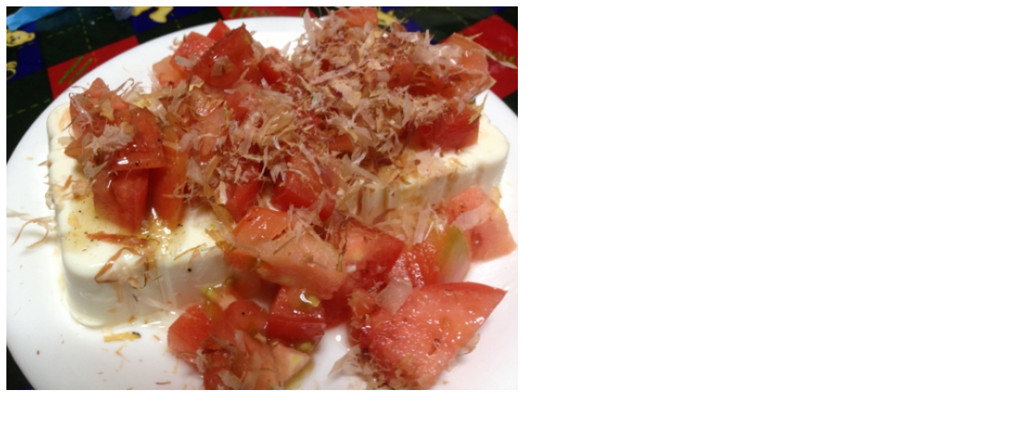

--- FILE ---
content_type: text/html
request_url: http://twitpic.com/d9nzg7
body_size: 879
content:
<!DOCTYPE html>
<html lang="en">
<head xmlns="http://www.w3.org/1999/xhtml"
      xmlns:og="http://ogp.me/ns#">

  <meta http-equiv="content-type" content="text/html; charset=utf-8" />
  <meta http-equiv="X-UA-Compatible" content="IE=edge" />
  <link rel="shortcut icon" type="image/x-icon" href="https://dfo9svwruwoho.cloudfront.net/images/favicon.ico">
  <title>Twitpic</title>

  <!-- Twitter Card -->
  <meta name="twitter:title" value="Twitpic" />
  <meta name="twitter:description" value="Twitpic" />
  <meta name="twitter:url" value="https://twitpic.com/d9nzg7" />
  <meta name="twitter:card" value="summary_large_image" />
  <meta name="twitter:image" value="https://dn3pm25xmtlyu.cloudfront.net/photos/large/802295863.png?Expires=1771364039&Signature=Zf5YaLZD1KCk-H~3tq5YBaZxDObYkxnDPv4NBxyucPwH0GYkYE7kVp1KrSh5YUx7UCd5pTKKuKP853PZQGS4nfZBOvRl5UX0l9Lf1J9jG9A3OaN7aRx5Lwv~G-3JCFue~6qtfQ07EY-2z9yTIUgXIArKcJPfXpnlG9qPZFdp0-0pnhcuY6wR2p3xsboh~ZwpNvkdP6xQTpdGXtHB-x3QFKjFV7mxdwgqCugi9OpgS75Q7t5JvHt5zmyA-x~Ka9AZld-lFBQ~xyUplmGtkG5KdR3BqjqQTIE72-yZFNTpTMo2EyIrKS~vXSmv1GCdzW27SahC~1rCRs4qYOXZr5OzxQ__&Key-Pair-Id=APKAJROXZ7FN26MABHYA" />
  <meta name="twitter:image:width" value="640" />
  <meta name="twitter:image:height" value="480" />
  <meta name="twitter:site" value="@twitpic" />
  <meta name="twitter:site:id" value="12925072" />
  <meta name="twitter:creator" value="@n_nomusan" />
  <meta name="twitter:creator:id" value="12203496" />
</head>

<body>
    <img src="https://dn3pm25xmtlyu.cloudfront.net/photos/large/802295863.png?Expires=1771364039&Signature=Zf5YaLZD1KCk-H~3tq5YBaZxDObYkxnDPv4NBxyucPwH0GYkYE7kVp1KrSh5YUx7UCd5pTKKuKP853PZQGS4nfZBOvRl5UX0l9Lf1J9jG9A3OaN7aRx5Lwv~G-3JCFue~6qtfQ07EY-2z9yTIUgXIArKcJPfXpnlG9qPZFdp0-0pnhcuY6wR2p3xsboh~ZwpNvkdP6xQTpdGXtHB-x3QFKjFV7mxdwgqCugi9OpgS75Q7t5JvHt5zmyA-x~Ka9AZld-lFBQ~xyUplmGtkG5KdR3BqjqQTIE72-yZFNTpTMo2EyIrKS~vXSmv1GCdzW27SahC~1rCRs4qYOXZr5OzxQ__&Key-Pair-Id=APKAJROXZ7FN26MABHYA" alt="Twitpic" style="width:640px;" />
</body>
</html>